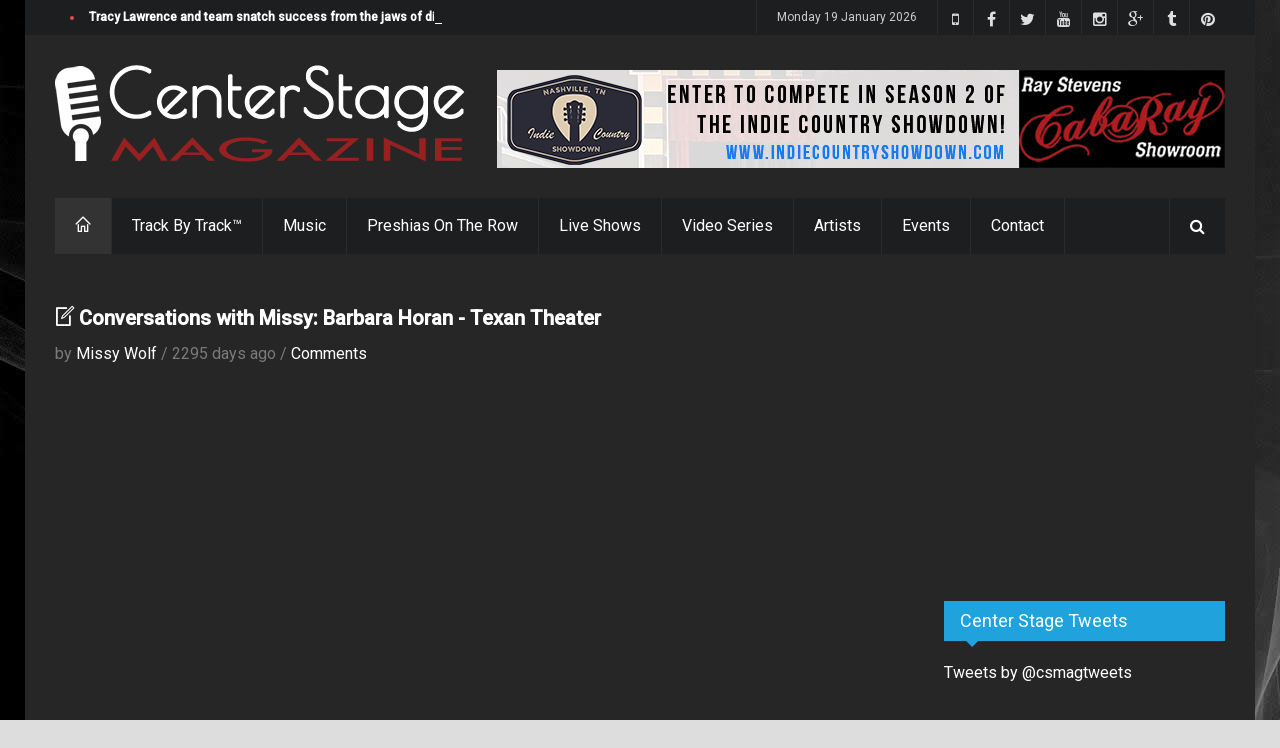

--- FILE ---
content_type: text/html;charset=UTF-8
request_url: https://centerstagemag.com/article/3278/contact.cfm
body_size: 17811
content:



	








	


	

















	










		











 
	
  	
  
  
  
  
  
  	
  
  
  
  
  
  
  
	
  	
  

  
<!DOCTYPE html>
<!--[if IE 8 ]><html class="ie8" lang="en"><![endif]-->
<!--[if IE 9 ]><html class="ie9" lang="en"><![endif]-->
<!--[if (gte IE 10)|!(IE)]><!--><html xmlns="https://www.w3.org/1999/xhtml" lang="en-US"><!--<![endif]-->
<head>
	<meta http-equiv="Content-Type" content="text/html; charset=utf-8"/>
	<meta name="viewport" content="width=device-width, initial-scale=1, maximum-scale=1" />
	
  <!-- Seo Meta -->
    <!-- The above 2 meta tags *must* come first in the head; any other head content must come *after* these tags -->
    <meta name="description" content="When it comes to having a dream, it is safe to say that many of us do; however, when it comes to turning those dreams into reality the statistics are not quite">
    <meta name="keywords" content="The Texan Theater,Barbara Horan,Nelson,Matthew Nelson,Gunnar Nelson,Brett Michaels,Shane Owens,Barbara Eden,George Ducas,Texan Theater">
    <meta property="og:site_name" content="Center Stage Magazine" />
    <meta property="og:title" content="Owner of The Texan Theater in Greenville, Texas, shares the story behind this unique entertainment venue | Interviews & Reviews by Center Stage Magazine"/>
    <meta property="og:type" content="article" />
    <meta property="og:url" content="https://centerstagemag.com/article/3278/Conversations-with-Missy-Barbara-Horan--Texan-Theater" />
    <meta property="og:image" content="https://s3.amazonaws.com/centerstagemag/images/img_3278.jpg?29460446-C381-4E23-907E41582874CD50" />
    <meta property="og:image:width" content="866" />
    <meta property="og:image:height" content="400" />
    <meta property="og:description" content="When it comes to having a dream, it is safe to say that many of us do; however, when it comes to turning those dreams into reality the statistics are not quite" /> 
		<meta property="fb:app_id" content="438420099675899" />
    <meta name="google-site-verification" content="sfbIn1BYqJpT2j5HAjYJgfrD8fQ9bMFrxWm7zU5mVMc" />
    <meta name="p:domain_verify" content="de946d68df9ec488b084a95db4f6d9e3"/>
    
    
    <meta name="twitter:card" content="summary_large_image">
    <meta name="twitter:site" content="@csmagtweets">
    <meta name="twitter:creator" content="@csmagtweets">
    <meta name="twitter:title" content="Owner of The Texan Theater in Greenville, Texas, shares the story behind this unique entertainment venue | Interviews & Reviews by Center Stage Magazine">
    <meta name="twitter:description" content="When it comes to having a dream, it is safe to say that many of us do; however, when it comes to turning those dreams into reality the statistics are not quite">
    <meta name="twitter:image" content="https://s3.amazonaws.com/centerstagemag/images/img_3278.jpg?8BD1E9A1-7431-4A99-BC1DB632CCBFCDBC">   
	
		<meta name="facebook-domain-verification" content="jb49k1nc8u4ibb8vt8vd1kjt9tuk9o" />
    
  
  	<title>Owner of The Texan Theater in Greenville, Texas, shares the story behind this unique entertainment venue | Interviews & Reviews by Center Stage Magazine</title>

	<!-- Styles -->
	<link rel="stylesheet" type="text/css" href="/style.css?71ADDBC3-88FD-49BC-B8D662628A4E067D" media="screen" />
		<link rel="stylesheet" type="text/css" href="/styles/icons.css" media="screen" />
		<link rel="stylesheet" type="text/css" href="/styles/animate.css" media="screen" />
		<link rel="stylesheet" type="text/css" href="/styles/responsive.css" media="screen" />
    <link rel="stylesheet" type="text/css" href="/styles/dark.css" media="screen" />
    <link rel="stylesheet" type="text/css" href="/styles/lightbox.css" media="screen"/>    
    <link rel="stylesheet" type="text/css" href="https://maxcdn.bootstrapcdn.com/font-awesome/4.4.0/css/font-awesome.min.css" media="screen" />
		<link href='https://fonts.googleapis.com/css?family=Roboto:400,300,100,500' rel='stylesheet' type='text/css'>

	<!-- Favicon -->
		<link rel="shortcut icon" href="/images/favicon.ico">
		<link rel="apple-touch-icon" href="/images/apple-touch-icon.png">
    
	<!-- Canonical -->
  	<link rel="canonical" href="https://centerstagemag.com/article/3278/Conversations-with-Missy-Barbara-Horan--Texan-Theater">

		<link rel="publisher" href="https://plus.google.com/115046948578692399036">

	<!--[if IE]>
		<meta http-equiv="X-UA-Compatible" content="IE=9; IE=8; IE=EmulateIE8; IE=EDGE" />
		<script src="https://html5shim.googlecode.com/svn/trunk/html5.js"></script>
	<![endif]-->
	
  
	
  <script src='https://www.google.com/recaptcha/api.js'></script>
	
  <!-- Shareaholic -->
	<script type='text/javascript' src='//dsms0mj1bbhn4.cloudfront.net/assets/pub/shareaholic.js' data-shr-siteid='daab157e7905961d9ddd13c2cfe32ffa' data-cfasync='false' async='async'></script>
	<!-- Start of Leadin Embed -->
	<!-- End of Leadin Embed -->
	
	<meta name="msvalidate.01" content="1818F33D4A39D45069720389253192BA" />
	
  <!-- Google Analytics -->
	<script>
    (function(i,s,o,g,r,a,m){i['GoogleAnalyticsObject']=r;i[r]=i[r]||function(){
    (i[r].q=i[r].q||[]).push(arguments)},i[r].l=1*new Date();a=s.createElement(o),
    m=s.getElementsByTagName(o)[0];a.async=1;a.src=g;m.parentNode.insertBefore(a,m)
    })(window,document,'script','//www.google-analytics.com/analytics.js','ga');
  
    ga('create', 'UA-67715533-1', 'auto');
    ga('send', 'pageview');
  
  </script>
	<!-- Global site tag (gtag.js) - Google Analytics -->
	<script async src="https://www.googletagmanager.com/gtag/js?id=UA-67715533-1"></script>
	<script>
		window.dataLayer = window.dataLayer || [];
		function gtag(){dataLayer.push(arguments);}
		gtag('js', new Date());

		gtag('config', 'UA-67715533-1');
	</script>

  <!-- Google Adsense -->
	

	
  

            <meta itemprop="datePublished" content="2019-10-07T17:49:13Z"/>
            <meta itemprop="image" content="https://s3.amazonaws.com/centerstagemag/images/img_3278.jpg">
            </head>
<body>
  <!-- Facebook APP Info -->
	<script>
    window.fbAsyncInit = function() {
      FB.init({
        appId      : '438420099675899',
        xfbml      : true,
        version    : 'v2.4'
      });
    };
  
    (function(d, s, id){
       var js, fjs = d.getElementsByTagName(s)[0];
       if (d.getElementById(id)) {return;}
       js = d.createElement(s); js.id = id;
       js.src = "//connect.facebook.net/en_US/sdk.js";
       fjs.parentNode.insertBefore(js, fjs);
     }(document, 'script', 'facebook-jssdk'));
  </script>
	<div id="layout" class="boxed">
		<header id="header">
			<div class="a_head">
				<div class="row clearfix">
					<div class="breaking_news lefter">
						<div class="freq_out">
							<div class="freq"><div class="inner_f"></div><div id="layerBall"></div></div>
						</div><!-- /freq -->
						<ul id="js-news" class="js-hidden">
              
            	
							<li class="news-item"><a href="https://centerstagemag.com/article/3596/Tracy-Lawrence-and-team-snatch-success-from-the-jaws-of-disaster-as-broken-refrigerated-truck-ruins-650-turkeys-ahead-of-turkey-fry">Tracy Lawrence and team snatch success from the jaws of disaster as broken refrigerated truck ruins 650 turkeys ahead of turkey fry</a></li>
							
							<li class="news-item"><a href="https://centerstagemag.com/article/3595/Could-the-Fox-News-Christmas-Tree-Lighting-Head-to-Music-City-in-2026">Could the Fox News Christmas Tree Lighting Head to Music City in 2026</a></li>
							
							<li class="news-item"><a href="https://centerstagemag.com/article/3594/Conversations-with-Missy-Tim-Russ-">Conversations with Missy: Tim Russ </a></li>
							
							<li class="news-item"><a href="https://centerstagemag.com/article/3593/Lainey-Wilson-Reigns-Supreme-Ella-Langley--Riley-Green-Sweep-Three-as-Women-and-New-Blood-Dominate-2025-CMA-Awards">Lainey Wilson Reigns Supreme, Ella Langley & Riley Green Sweep Three as Women and New Blood Dominate 2025 CMA Awards</a></li>
							
							<li class="news-item"><a href="https://centerstagemag.com/article/3587/Conversations-with-Missy-Gary-Berman-Creation-Entertainment-Supernatural-The-Road-So-Far-Tour">Conversations with Missy: Gary Berman, Creation Entertainment "Supernatural The Road So Far Tour"</a></li>
							
							<li class="news-item"><a href="https://centerstagemag.com/article/3592/Conversations-with-Missy-E-of-Dean-Draws">Conversations with Missy: E of Dean Draws</a></li>
							
							<li class="news-item"><a href="https://centerstagemag.com/article/3591/Conversations-with-Missy-Samantha-Smith-Celebrating-20-Years-of-Supernatural">Conversations with Missy: Samantha Smith Celebrating 20 Years of Supernatural</a></li>
							
							<li class="news-item"><a href="https://centerstagemag.com/article/3590/Conversations-with-Missy-DJ-Qualls-Celebrating-20-Years-of-Supernatural">Conversations with Missy: DJ Qualls Celebrating 20 Years of Supernatural</a></li>
							
							<li class="news-item"><a href="https://centerstagemag.com/article/3589/Conversations-with-Missy-Matt-Cohen-Celebrating-20-Years-Of-Supernatural">Conversations with Missy: Matt Cohen Celebrating 20 Years Of Supernatural</a></li>
							
							<li class="news-item"><a href="https://centerstagemag.com/article/3588/Conversations-with-Missy-The-Baby-Sitters-Deb-and-Rianna">Conversations with Missy: The "Baby" Sitters Deb and Rianna</a></li>
							
						</ul><!-- /js news -->
					</div><!-- /breaking news -->

					<div class="right_bar">
          	
						<div class="social social_head">
            	<a target="_blank" href="https://www.pinterest.com/centerstagemaga/" class="bottomtip" title="Pinterest"><i class="fa-pinterest"></i></a>
							<a target="_blank" href="https://centerstagemagazine.tumblr.com" class="bottomtip" title="Tumblr"><i class="fa-tumblr"></i></a>
              
              <a target="_blank" href="https://plus.google.com/105898932944196419198" class="bottomtip" title="Google Plus"><i class="fa-google-plus"></i></a>
							<a target="_blank" href="https://www.instagram.com/centerstagemagazine" class="bottomtip" title="instagram"><i class="fa-instagram"></i></a>
							<a target="_blank" href="https://www.youtube.com/c/CenterStageMagazine?sub_confirmation=1" class="bottomtip" title="YouTube"><i class="fa-youtube"></i></a>
							<a target="_blank" href="https://twitter.com/csmagtweets" class="bottomtip" title="Twitter"><i class="fa-twitter"></i></a>
							<a target="_blank" href="https://www.facebook.com/centerstagemag" class="bottomtip" title="Facebook"><i class="fa-facebook"></i></a>
							<a target="_blank" href="https://vmyvj.app.link/CSM" class="bottomtip" title="Center Stage Mobile App"><i class="fa-mobile-phone"></i></a>
							
						</div><!-- /social -->

						<span id="date_time"></span><!-- /date -->
					</div><!-- /right bar -->
				</div><!-- /row -->
			</div><!-- /a head -->

			<div class="b_head">
				<div class="row clearfix">
					<div class="logo">
						<a href="/index.cfm" title="Center Stage Magazine"><img src="/images/center-stage-magazine-logo.png" alt="Center Stage Magazine"></a>
					</div><!-- /logo -->
	
					<div class="ads">
            
              
            
	
  
  
	
	
  

	
	

  	
    
    

    
		
    
    
            
    
    <a href="/adtracking.cfm?ad=1089&9454ACA6-301E-491F-A149C2E2F4BD3975" target="_blank" title="Indie Country Showdown"><img class="ad_header" src="https://www.centerstagemag.com/ads/2024ICS.png" alt="Indie Country Showdown" title="Indie Country Showdown" style="border:0;" /></a>
    
    
    
						
          
					</div><!-- /ads -->
				</div><!-- /row -->
			</div><!-- /b head -->

			<div class="row clearfix">
				<div class="sticky_true">
					<div class="c_head clearfix">
						
            						<nav>
							<ul class="sf-menu">
								<li class="current colordefault home_class"><a href="/index.cfm"><i class="icon-home"></i></a></li>
								
								<li class="color4"><a href="/track-by-track/" title="Track By Track Episodes">Track By Track&trade;</a>
                  
                  <ul class="col4 mega">
                    
                    
                      
                        
                      
                    
                      <li class="col1">
                        <a href="https://centerstagemag.com/trackbytrack/episode/19/Crawford--Power-Play-A-Hank-Jr-Song">
                          <img src="https://i.ytimg.com/vi/lZahphpArds/hqdefault.jpg" alt=" title=">
                          <h4>Ep 19 | Crawford & Power : Play A Hank Jr. Song</h4>
                        </a>
                      </li>
                    
                      
                        
                      
                    
                      <li class="col1">
                        <a href="https://centerstagemag.com/trackbytrack/episode/18/The-Dead-Daisies-Burn-It-Down">
                          <img src="https://i.ytimg.com/vi/BO7sVdbJ2pk/hqdefault.jpg" alt=" title=">
                          <h4>Ep 18 | The Dead Daisies : Burn It Down</h4>
                        </a>
                      </li>
                    
                      
                        
                      
                    
                      <li class="col1">
                        <a href="https://centerstagemag.com/trackbytrack/episode/17/Terry-McBride-Hotels--Highways">
                          <img src="https://i.ytimg.com/vi/_bA0De0ZYPg/hqdefault.jpg" alt=" title=">
                          <h4>Ep 17 | Terry McBride : Hotels & Highways</h4>
                        </a>
                      </li>
                    
                    <div class="col1">
                                            
                        <li><a href="https://centerstagemag.com/trackbytrack/episode/16/Lee-Roy-Parnell-Midnight-Believer" title="Lee Roy Parnell Midnight Believer">Ep 16 | Lee Roy Parnell : Midnight Believer</a></li>
                                            
                        <li><a href="https://centerstagemag.com/trackbytrack/episode/15/Dugger-Band-East-Tennessee-Son" title="Dugger Band East Tennessee Son">Ep 15 | Dugger Band : East Tennessee Son</a></li>
                                            
                        <li><a href="https://centerstagemag.com/trackbytrack/episode/14/Patrick-Darrah-Northern-Truth" title="Patrick Darrah Northern Truth">Ep 14 | Patrick Darrah : Northern Truth</a></li>
                                            
                        <li><a href="https://centerstagemag.com/trackbytrack/episode/13/Jason-Morton-amp-The-Chesapeake-Sons" title="Jason Morton &amp; The Chesapeake Sons">Ep 13 | Jason Morton &amp; The Chesapeake Sons</a></li>
                                            
                        <li><a href="https://centerstagemag.com/trackbytrack/episode/12/Craig-Wayne-Boyd-Top-Shelf" title="Craig Wayne Boyd Top Shelf">Ep 12 | Craig Wayne Boyd : Top Shelf</a></li>
                      
                      <li><a href="/track-by-track/">More shows ... </a></li>
											<br />
											<li><a href="/sections/blog">Press Releases | Blogs | News </a></li>
                    </div>
                    
                  </ul>
                </li>
                
								<li class="color1"><a href="/sections/music">Music</a>
                  
                  <ul class="col4 mega">
                    
                    
                      
                        
                      
                    
                      <li class="col1">
                        <a href="https://centerstagemag.com/article/3596/Tracy-Lawrence-and-team-snatch-success-from-the-jaws-of-disaster-as-broken-refrigerated-truck-ruins-650-turkeys-ahead-of-turkey-fry">
                          <img src="https://s3.amazonaws.com/centerstagemag/images/img280_3596.png" alt=" title=">
                          <h4>Tracy Lawrence and team snatch success from the jaws of disaster as broken refrigerated truck ruins 650 turkeys ahead of turkey fry</h4>
                        </a>
                      </li>
                    
                      
                        
                      
                    
                      <li class="col1">
                        <a href="https://centerstagemag.com/article/3594/Conversations-with-Missy-Tim-Russ-">
                          <img src="https://s3.amazonaws.com/centerstagemag/images/img280_3594.png" alt=" title=">
                          <h4>Conversations with Missy: Tim Russ </h4>
                        </a>
                      </li>
                    
                      
                        
                      
                    
                      <li class="col1">
                        <a href="https://centerstagemag.com/article/3593/Lainey-Wilson-Reigns-Supreme-Ella-Langley--Riley-Green-Sweep-Three-as-Women-and-New-Blood-Dominate-2025-CMA-Awards">
                          <img src="https://s3.amazonaws.com/centerstagemag/images/img280_3593.png" alt=" title=">
                          <h4>Lainey Wilson Reigns Supreme, Ella Langley & Riley Green Sweep Three as Women and New Blood Dominate 2025 CMA Awards</h4>
                        </a>
                      </li>
                    
                    <div class="col1">
                                            
                        <li><a href="https://centerstagemag.com/article/3587/Conversations-with-Missy-Gary-Berman-Creation-Entertainment-Supernatural-The-Road-So-Far-Tour">Conversations with Missy: Gary Berman, Creation Entertainment "Supernatural The Road So Far Tour"</a></li>
                                            
                        <li><a href="https://centerstagemag.com/article/3586/Convrsations-with-Missy-Robby-Johnson">Convrsations with Missy: Robby Johnson</a></li>
                                            
                        <li><a href="https://centerstagemag.com/article/3585/Conversations-with-Missy-John-Berry-Ugly-Chrismas-Sweater-Edition">Conversations with Missy: John Berry "Ugly Chrismas Sweater Edition"</a></li>
                                            
                        <li><a href="https://centerstagemag.com/article/3584/Conversations-with-Missy-Jason-Michael-Carrol">Conversations with Missy: Jason Michael Carrol</a></li>
                      
                      <li><a href="/sections/music">More stories ... </a></li>
											<br />
											<li><a href="/sections/music">Press Releases | Blogs | News </a></li>
                    </div>
                    
                  </ul>
                </li>
                
								
								
                
								<li class="color7"><a href="/preshias-harris/">Preshias On The Row</a></li>
								
                
								
                
                
								<li class="color4"><a href="/center-stage-live">Live Shows</a></li>
								<li class="color3"><a href="/video-series">Video Series</a></li>
								<li class="color5"><a href="/profile/">Artists</a></li>
								<li class="color6"><a href="#">Events</a>
                	<ul>	
										<li><a href="/search.cfm?tag=CMA%20Fest%202019" title="CMA Fest 2019">CMA Fest 2019</a></li> 
										<li><a href="/search.cfm?tag=CMA%20Fest%202018" title="CMA Fest 2018">CMA Fest 2018</a></li> 
                  	<li><a href="/cma-fest-2017/" title="CMA Fest 2017">CMA Fest 2017</a></li>                    
										<li><a href="/indiefest.cfm">Indie Fest 3.0</a></li>
                    <li><a href="/center-stage-live/" title="Center Stage Live">Center Stage Live</a></li>
										<li><a href="/video-series/" title="The Best of Country Music Video Series">Video Series</a></li>
                    <li><a href="/center-stage-presents/" title="Center Stage Presents">Center Stage Presents...</a></li>
                    <li><a href="/search.cfm?criteria=CRS+2019" title="Country Radio Seminar 2019">Country Radio Seminar CRS 2019</a></li>
                    <li><a href="/search.cfm?criteria=CRS+2018" title="Country Radio Seminar 2018">Country Radio Seminar CRS 2018</a></li>
                  	<li><a href="/csmevents/" title="CSM Special Events">CSM Special Events</a></li>
                    <li><a href="/search.cfm?criteria=CMA+Fest+2018" title="The Night Before Bash! 2018">The Night Before Bash! 2018</a></li>
                    <li><a href="/search.cfm?criteria=all+in+for+the+gambler" title="Kenny Rogers Farewell">Kenny Rogers Farewell</a></li>
                    <li><a href="/search.cfm?criteria=comic+con" title="Wizard World Comic Con Nashville 2017">Wizard World Comic Con Nashville</a></li>
                  	<li><a href="/sun-records/" title="Sun Records Sundown Chat">Sun Records</a></li>
                  </ul>
                </li>
                
								<li class="color8"><a href="/contact.cfm">Contact</a>
                	<ul>
										<li><a href="/team.cfm">Team</a></li>
										
                  </ul>
                </li>
                
							</ul><!-- /menu -->
						</nav><!-- /nav -->

						<div class="right_icons">
							<!-- /random post -->
						
							<div class="search">
								<div class="search_icon"><i class="fa-search"></i></div>
								<div class="s_form">
									<form action="/search.cfm" id="search" method="get">
										<input id="inputhead" name="criteria" type="text" onfocus="if (this.value=='Start Searching...') this.value = '';" onblur="if (this.value=='') this.value = 'Start Searching...';" value="Start Searching..." placeholder="Start Searching ...">
										<button type="submit"><i class="fa-search"></i></button>
									</form><!-- /form -->
								</div><!-- /s form -->
							</div><!-- /search -->
						</div><!-- /right icons -->
					</div><!-- /c head -->
				</div><!-- /sticky -->
			</div><!-- /row -->
		</header><!-- /header -->
    
		<div class="page-content">
			<div class="row clearfix">      
    <div class="grid_9 alpha">
      <div class="posts">

        <div class="single_post mbf clearfix">
          <h3 class="single_title" itemprop="headline"> <i class="icon-document-edit mi"></i><a href="https://centerstagemag.com/article/3278/Conversations-with-Missy-Barbara-Horan--Texan-Theater">Conversations with Missy: Barbara Horan - Texan Theater</a> </h3>
          <div class="meta mb"> by  <a href="#author">Missy Wolf</a>  / 2295 days ago    /    <a href="https://centerstagemag.com/article/3278/Conversations-with-Missy-Barbara-Horan--Texan-Theater#disqus_thread">Comments</a></div>
						
            

          
          	
            
            
            
            
          	<div class="article-video"><iframe width="853" height="480" src="https://www.youtube.com/embed/Etba108Gwc0?rel=0" frameborder="0" allowfullscreen></iframe></div>
					
          <div class='shareaholic-canvas' data-app='share_buttons' data-app-id=''></div>
          <p itemprop="articleBody">
          	
            
                
            
          	
            	<div style="float:left;margin:0px 10px 10px 0px;">
                
                  <div style="max-width:300px;background-color:royalblue;">         
                    
                    <center>
                    <div class="title">
                      <h4>Related Stories</h4>
                    </div>
                    <a href="https://centerstagemag.com/article/1950/Press-Release-Nelsons-Entire-Catalogue-Made-Its-Digital-Debut-January-29-2018"><img src="https://s3.amazonaws.com/centerstagemag/images/img280_1950.jpg" /></a>
                    <br />
                    <a href="https://centerstagemag.com/article/1950/Press-Release-Nelsons-Entire-Catalogue-Made-Its-Digital-Debut-January-29-2018">Press Release: Nelson's Entire Catalogue Made Its Digital Debut January 29, 2018</a>
                    </center>
                    
                  </div>
                 	<br />
								
								
								
								
								
	            </div>
						
            
            
            
						<p>When it comes to having a dream, it is safe to say that many of us do; however, when it comes to turning those dreams into reality the statistics are not quite as favorable. Luckily for Barbara Horan and everyone who loves a good show, her dream became a reality and it all started with a historic building fashioned with neon lights.</p>    <P>
<p>For those of you that have no idea what The Texan Theater is, get ready to start planning your trip now as this venue is one that you are surely going to want to experience for yourself.&nbsp;</p>    <P>
<p>From its unique seating to the included 4-course meal and intimate experience with top artists and acts around the globe, The Texan Theater gives all of their patrons a VIP experience like never before. Whether you are simply watching a film or attending a dinner show with Brett Michaels, Nelson, Shane Owens, Barbara Eden, and George Ducas&nbsp;just to name a few, you are guaranteed to have a night like no other.&nbsp;</p>    <P>
<p>In addition to the intimate setting, unique set-up, and 4-course meal, Horan assures guests that there is no need to bring additional funds unless they would like to&nbsp;buy artist merchandise as her staff earns a living wage and tips are not needed. Listen to our full conversation now to understand why this is an important&nbsp;part of her overall dream and goals with The Texan Theater as well as the full story behind this magnificent theater&#39;s rebirth.&nbsp;</p>    <P>
<p>Be sure to check out their website for more information and upcoming shows, and do not forget to follow them on social media. Who knows? Maybe I will see you at an upcoming show! ~Missy</p>   <P>
         	</p>
					<a href="#" name="author"></a>          
          <link href="//cdn-images.mailchimp.com/embedcode/slim-081711.css" rel="stylesheet" type="text/css">
          <style type="text/css">
            #mc_embed_signup{clear:left; font:14px Helvetica,Arial,sans-serif; }
            /* Add your own MailChimp form style overrides in your site stylesheet or in this style block.
               We recommend moving this block and the preceding CSS link to the HEAD of your HTML file. */
          </style>
          <div id="mc_embed_signup">
          <form action="//centerstagemag.us12.list-manage.com/subscribe/post?u=516ab10f9214626054828e163&amp;id=af11c9a1b1" method="post" id="mc-embedded-subscribe-form" name="mc-embedded-subscribe-form" class="validate" target="_blank" novalidate>
	          <div id="mc_embed_signup_scroll">
              <label for="mce-EMAIL">Subscribe to our mailing list to be notified about more stories like this!</label>
              <input type="email" value="" name="EMAIL" class="email" id="mce-EMAIL" placeholder="email address" required>&nbsp;<input type="submit" value="Subscribe" name="subscribe" id="mc-embedded-subscribe" class="button" style="background-color:#972121;">
              <!-- real people should not fill this in and expect good things - do not remove this or risk form bot signups-->
              <div style="position: absolute; left: -5000px;" aria-hidden="true"><input type="text" name="b_516ab10f9214626054828e163_af11c9a1b1" tabindex="-1" value=""></div>
   		      </div>
          </form>
          </div>
        </div><!-- /single post -->
        <br style="line-height:30px;" />
        
				
        
          
          <div class="author_post mbf clearfix">
            <div class="title"><h4>Follow The Texan Theater &nbsp; <a href="https://centerstagemag.com/profile/1899/The-Texan-Theater" title="View Artist Profile" target="_blank"><i class="fas fa-user"></i></a></h4></div>
            <div class="author_co clearfix" style="max-height:30px;padding:8px;">
              <div class="social">
                
                <a target="_blank" href="http://texantheatergreenville.com/" class="toptip" title="Website"><i class="fa-home"></i></a>
                
                
                <a target="_blank" href="https://www.instagram.com/texan_theater_greenville/" class="toptip" title="Instagram"><i class="fa-instagram"></i></a>
                
                
                
                
                <a target="_blank" href="https://twitter.com/TexanTheater" class="toptip" title="Twitter"><i class="fa-twitter"></i></a>
                
                
                <a target="_blank" href="https://www.facebook.com/TexanTheater/" class="toptip" title="Facebook"><i class="fa-facebook"></i></a>
								<a href="https://centerstagemag.com/profile/1899/The-Texan-Theater" title="View Artist Profile" target="_blank" class="toptip"><i class="fas fa-user"></i></a>
                
              </div><!-- /social -->
          	</div>
          </div><!-- /artist -->
				
				
        
        
          <div class="related_posts mbf clearfix">
            <div class="title">
              <h4>Related Images</h4>
              
            </div>
  
            <div class="carousel_related">
              
              
              
              <div class="item hover-shadow"><a href="/gallery.cfm?imageID=5003" data-title="Owner of The Texan Theater in Greenville, Texas, shares the story behind this unique entertainment venue | Interviews & Reviews by Center Stage Magazine"><div style="width:280px;height:200px;overflow:hidden"><img class="toptip" style="min-width:280px;min-height:200px;width:auto;height:auto;position:relative;" src="https://s3.amazonaws.com/centerstagemag/galleries/img_wm_3278_CFCC2348-240D-4313-9D06A9D14CB71A8E.jpg" alt="#" title="Owner of The Texan Theater in Greenville, Texas, shares the story behind this unique entertainment venue | Interviews & Reviews by Center Stage Magazine"></a></div></div>
              
              
              <div class="item hover-shadow"><a href="/gallery.cfm?imageID=5004" data-title="Owner of The Texan Theater in Greenville, Texas, shares the story behind this unique entertainment venue | Interviews & Reviews by Center Stage Magazine"><div style="width:280px;height:200px;overflow:hidden"><img class="toptip" style="min-width:280px;min-height:200px;width:auto;height:auto;position:relative;" src="https://s3.amazonaws.com/centerstagemag/galleries/img_wm_3278_2B1F064A-90D5-4B61-B6E12ABF3B7A6822.jpg" alt="#" title="Owner of The Texan Theater in Greenville, Texas, shares the story behind this unique entertainment venue | Interviews & Reviews by Center Stage Magazine"></a></div></div>
              
              
              <div class="item hover-shadow"><a href="/gallery.cfm?imageID=5005" data-title="Owner of The Texan Theater in Greenville, Texas, shares the story behind this unique entertainment venue | Interviews & Reviews by Center Stage Magazine"><div style="width:280px;height:200px;overflow:hidden"><img class="toptip" style="min-width:280px;min-height:200px;width:auto;height:auto;position:relative;" src="https://s3.amazonaws.com/centerstagemag/galleries/img_wm_3278_BFAEBF38-E781-4A0D-95C269C456656B36.jpg" alt="#" title="Owner of The Texan Theater in Greenville, Texas, shares the story behind this unique entertainment venue | Interviews & Reviews by Center Stage Magazine"></a></div></div>
              
              
              <div class="item hover-shadow"><a href="/gallery.cfm?imageID=5006" data-title="Owner of The Texan Theater in Greenville, Texas, shares the story behind this unique entertainment venue | Interviews & Reviews by Center Stage Magazine"><div style="width:280px;height:200px;overflow:hidden"><img class="toptip" style="min-width:280px;min-height:200px;width:auto;height:auto;position:relative;" src="https://s3.amazonaws.com/centerstagemag/galleries/img_wm_3278_7A59309A-74ED-4F28-B1BB864458F4A644.jpg" alt="#" title="Owner of The Texan Theater in Greenville, Texas, shares the story behind this unique entertainment venue | Interviews & Reviews by Center Stage Magazine"></a></div></div>
              
              
              <div class="item hover-shadow"><a href="/gallery.cfm?imageID=5007" data-title="Owner of The Texan Theater in Greenville, Texas, shares the story behind this unique entertainment venue | Interviews & Reviews by Center Stage Magazine"><div style="width:280px;height:200px;overflow:hidden"><img class="toptip" style="min-width:280px;min-height:200px;width:auto;height:auto;position:relative;" src="https://s3.amazonaws.com/centerstagemag/galleries/img_wm_3278_7353F2B7-39D0-4311-91CF565A21F5A70E.jpg" alt="#" title="Owner of The Texan Theater in Greenville, Texas, shares the story behind this unique entertainment venue | Interviews & Reviews by Center Stage Magazine"></a></div></div>
              
              
              <div class="item hover-shadow"><a href="/gallery.cfm?imageID=5008" data-title="Owner of The Texan Theater in Greenville, Texas, shares the story behind this unique entertainment venue | Interviews & Reviews by Center Stage Magazine"><div style="width:280px;height:200px;overflow:hidden"><img class="toptip" style="min-width:280px;min-height:200px;width:auto;height:auto;position:relative;" src="https://s3.amazonaws.com/centerstagemag/galleries/img_wm_3278_F6E538EA-3008-4F6A-A95CDCB3B026E050.jpg" alt="#" title="Owner of The Texan Theater in Greenville, Texas, shares the story behind this unique entertainment venue | Interviews & Reviews by Center Stage Magazine"></a></div></div>
              
              
              <div class="item hover-shadow"><a href="/gallery.cfm?imageID=5009" data-title="Owner of The Texan Theater in Greenville, Texas, shares the story behind this unique entertainment venue | Interviews & Reviews by Center Stage Magazine"><div style="width:280px;height:200px;overflow:hidden"><img class="toptip" style="min-width:280px;min-height:200px;width:auto;height:auto;position:relative;" src="https://s3.amazonaws.com/centerstagemag/galleries/img_wm_3278_F4075B88-9E5C-4A1C-8FB917646A814C62.jpg" alt="#" title="Owner of The Texan Theater in Greenville, Texas, shares the story behind this unique entertainment venue | Interviews & Reviews by Center Stage Magazine"></a></div></div>
              
            </div>
            
						
          </div><!-- /related images -->
				

				
        
        

      	
        
        	
        


        
        <div class="related_posts mbf clearfix">
          <div class="title">
            <h4>Article Tags</h4>
            
          </div>
          <div class="tags">
            
              
            
            
            
    
    	
      <a href="/search.cfm?tag=The%20Texan%20Theater" title="The Texan Theater"> The Texan Theater </a>     
    
    	
      <a href="/search.cfm?tag=Barbara%20Horan" title="Barbara Horan"> Barbara Horan </a>     
    
    	
      <a href="/search.cfm?tag=Nelson" title="Nelson"> Nelson </a>     
    
    	
      <a href="/search.cfm?tag=Matthew%20Nelson" title="Matthew Nelson"> Matthew Nelson </a>     
    
    	
      <a href="/search.cfm?tag=Gunnar%20Nelson" title="Gunnar Nelson"> Gunnar Nelson </a>     
    
    	
      <a href="/search.cfm?tag=Brett%20Michaels" title="Brett Michaels"> Brett Michaels </a>     
    
    	
      <a href="/search.cfm?tag=Shane%20Owens" title="Shane Owens"> Shane Owens </a>     
    
    	
      <a href="/search.cfm?tag=Barbara%20Eden" title="Barbara Eden"> Barbara Eden </a>     
    
    	
      <a href="/search.cfm?tag=George%20Ducas" title="George Ducas"> George Ducas </a>     
    
    	
      <a href="/search.cfm?tag=Texan%20Theater" title="Texan Theater"> Texan Theater </a>     
    
    
                    	
          </div>
				</div>        

        
				
          
        
        
        <div class="author_post mbf clearfix">
          <div class="title"><h4>About Missy Wolf</h4></div>
          <div class="author_co clearfix">
            <img src="https://s3.amazonaws.com/centerstagemag/avatars/avatar_10.jpg" class="toptip" alt="Missy Wolf" title="Missy Wolf">
            <strong>Co-Founder, Editor, Journalist & Vice President of the American Country Music Association</strong><br /><br /><p>From an early age I knew music and entertainment were in my blood. I have always been enamored with the idea of being in this industry, though I never wanted to be a front and center "Star". Taking the audience behind the scenes for up close conversations with the artists they love is where I want to be. Life in lyrics has always been my style, so as my favorite country artist Wade Hayes sings, I am living my life and chasing my dreams! Conducting interviews, meeting talented people and sharing stories and adventure are my passion. My new favorite hashtag is #iaskyouanswer, so stay tuned for more interviews, articles and adventures!  <P></p>
            <div class="social">
            	
              <a target="_blank" href="https://twitter.com/jovigirl92995" class="toptip" title="Twitter"><i class="fa-twitter"></i></a>
              
            	
              <a target="_blank" href="https://www.facebook.com/Missy-Wolf-363132590551354/" class="toptip" title="Facebook"><i class="fa-facebook"></i></a>
              
            	
              <a target="_blank" href="https://www.instagram.com/iammissywolf" class="toptip" title="Instagram"><i class="fa-instagram"></i></a>
              
            	
            	
            </div><!-- /social -->
          </div><!-- /author co -->
        </div><!-- /author -->

			
      </div><!-- end grid8 -->
    </div>

    
    
      
        
        	
			  

									
					
								
				<div class="grid_3 omega sidebar sidebar_a">
					
        	
          
        	
         	
					<div class="widget">
						<div class="ads_widget clearfix">
            	
             	
								<script async src="//pagead2.googlesyndication.com/pagead/js/adsbygoogle.js"></script>
                <!-- 300x250_top -->
                <ins class="adsbygoogle"
                     style="display:inline-block;width:300px;height:250px"
                     data-ad-client="ca-pub-6515750258504447"
                     data-ad-slot="5608376617"></ins>
                <script>
                (adsbygoogle = window.adsbygoogle || []).push({});
                </script>
							
              
						</div><!-- widget -->
					</div><!-- widget -->
					
					
					
					
					
					
          
					<div class="widget">
						<div class="title title-twitter"><h4>Center Stage Tweets</h4></div>
            <a class="twitter-timeline"
              data-widget-id="600720083413962752"
              href="https://twitter.com/csmagtweets"
              data-screen-name="csmagtweets">
            Tweets by @csmagtweets
            </a>																																										
            <script>!function(d,s,id){var js,fjs=d.getElementsByTagName(s)[0],p=/^http:/.test(d.location)?'http':'https';if(!d.getElementById(id)){js=d.createElement(s);js.id=id;js.src=p+"://platform.twitter.com/widgets.js";fjs.parentNode.insertBefore(js,fjs);}}(document,"script","twitter-wjs");</script>
          </div>
        	
					<!-- widget -->

          <div class="widget">
            <div class="title title-facebook"><h4>Like Us</h4></div>
            <div class="bg_light"><iframe src="https://www.facebook.com/plugins/likebox.php?href=http%3A%2F%2Fwww.facebook.com%2Fcenterstagemag&amp;width=280&amp;height=300&amp;show_faces=true&amp;colorscheme=light&amp;stream=false&amp;border_color&amp;header=true&amp;appId=138798126277575" height="292"></iframe></div>
          </div><!-- widget -->
        
					
          
					

					
          
					
          <div class="widget">
            <div class="title"><h4>Popular Tags</h4></div>
            <div class="tags">
				
              	
				  
				  
    
    	
      <a href="/search.cfm?tag=Jimmy%20Fallon" title="Jimmy Fallon" style="color:#ffffff"> Jimmy Fallon </a>     
    
    	
      <a href="/search.cfm?tag=Independent%20Artist%20Showcase" title="Independent Artist Showcase" style="color:#ffffff"> Independent Artist Showcase </a>     
    
    	
      <a href="/search.cfm?tag=Gemini%20Syndrome" title="Gemini Syndrome" style="color:#ffffff"> Gemini Syndrome </a>     
    
    	
      <a href="/search.cfm?tag=Tabernacle%20Atlanta" title="Tabernacle Atlanta" style="color:#ffffff"> Tabernacle Atlanta </a>     
    
    	
      <a href="/search.cfm?tag=Harrison%20Ford" title="Harrison Ford" style="color:#ffffff"> Harrison Ford </a>     
    
    	
      <a href="/search.cfm?tag=country%20music" title="country music" style="color:#ffffff"> country music </a>     
    
    	
      <a href="/search.cfm?tag=Stranger%20Coming%20Home" title="Stranger Coming Home" style="color:#ffffff"> Stranger Coming Home </a>     
    
    	
      <a href="/search.cfm?tag=Elvis" title="Elvis" style="color:#ffffff"> Elvis </a>     
    
    	
      <a href="/search.cfm?tag=Collin%20Raye" title="Collin Raye" style="color:#ffffff"> Collin Raye </a>     
    
    	
      <a href="/search.cfm?tag=I%20Found%20Faith" title="I Found Faith" style="color:#ffffff"> I Found Faith </a>     
    
    	
      <a href="/search.cfm?tag=Graceland" title="Graceland" style="color:#ffffff"> Graceland </a>     
    
    	
      <a href="/search.cfm?tag=Gibson%20Gives" title="Gibson Gives" style="color:#ffffff"> Gibson Gives </a>     
    
    	
      <a href="/search.cfm?tag=Rio%20Diablo" title="Rio Diablo" style="color:#ffffff"> Rio Diablo </a>     
    
    	
      <a href="/search.cfm?tag=Sun%20Records" title="Sun Records" style="color:#ffffff"> Sun Records </a>     
    
    	
      <a href="/search.cfm?tag=J%2ET%2E%20Harding" title="J.T. Harding" style="color:#ffffff"> J.T. Harding </a>     
    
    	
      <a href="/search.cfm?tag=Jeannie%20Seely" title="Jeannie Seely" style="color:#ffffff"> Jeannie Seely </a>     
    
    	
      <a href="/search.cfm?tag=ACM" title="ACM" style="color:#ffffff"> ACM </a>     
    
    	
      <a href="/search.cfm?tag=so%20much%20MOORE%20media" title="so much MOORE media" style="color:#ffffff"> so much MOORE media </a>     
    
    	
      <a href="/search.cfm?tag=Armand%20Hutton" title="Armand Hutton" style="color:#ffffff"> Armand Hutton </a>     
    
    	
      <a href="/search.cfm?tag=Ring%20On%20Every%20Finger" title="Ring On Every Finger" style="color:#ffffff"> Ring On Every Finger </a>     
    
    	
      <a href="/search.cfm?tag=Steven%20Sutherland" title="Steven Sutherland" style="color:#ffffff"> Steven Sutherland </a>     
    
    	
      <a href="/search.cfm?tag=Cuba" title="Cuba" style="color:#ffffff"> Cuba </a>     
    
    	
      <a href="/search.cfm?tag=CRS" title="CRS" style="color:#ffffff"> CRS </a>     
    
    	
      <a href="/search.cfm?tag=Wade%20Hayes" title="Wade Hayes" style="color:#ffffff"> Wade Hayes </a>     
    
    	
      <a href="/search.cfm?tag=Jackie%20Lee" title="Jackie Lee" style="color:#ffffff"> Jackie Lee </a>     
    
    
				  
            </div>
          </div><!-- widget -->
        	
					<div class="widget">
						<div class="ads_widget clearfix">
            	
              
              
              
							<script async src="//pagead2.googlesyndication.com/pagead/js/adsbygoogle.js"></script>
              <!-- CSM_300x600_sidebar -->
              <ins class="adsbygoogle"
                   style="display:inline-block;width:300px;height:600px"
                   data-ad-client="ca-pub-6515750258504447"
                   data-ad-slot="9359615012"></ins>
              <script>
              (adsbygoogle = window.adsbygoogle || []).push({});
              </script>              
						</div><!-- widget -->
					</div><!-- widget -->
				</div><!-- /grid3 sidebar A -->
  		</div>
    </div>
		<footer id="footer">
			<div class="row clearfix">
				<div class="grid_3">
					<div class="widget">
						<div class="title"><h4>About Center Stage</h4></div>
						<p> Center Stage Magazine is a Nashville based magazine covering music, comedy, movies, and a variety of entertainers with a unique focus on new, up and coming talent.<br><br>

						<a href="contact.cfm">Contact Us</a> if you're interested in advertising, writing, contributing or would like for us to interview you!</p>
					</div><!-- /widget -->
				</div><!-- /grid3 -->

				<div class="grid_3">
					<div class="widget">
						<div class="title"><h4>Recent Posts</h4></div>
						<ul class="small_posts">
              
							
              	
								
								
                
                  
                
                
                	
                                
                <li class="clearfix">
                  <a class="s_thumb hover-shadow" href="https://centerstagemag.com/article/3596/Tracy-Lawrence-and-team-snatch-success-from-the-jaws-of-disaster-as-broken-refrigerated-truck-ruins-650-turkeys-ahead-of-turkey-fry"><img width="70" height="70" src="https://s3.amazonaws.com/centerstagemag/images/img80_3596.png" alt="Tracy Lawrence and team snatch success from the jaws of disaster as broken refrigerated truck ruins 650 turkeys ahead of turkey fry"></a>
                  <h3><a href="https://centerstagemag.com/article/3596/Tracy-Lawrence-and-team-snatch-success-from-the-jaws-of-disaster-as-broken-refrigerated-truck-ruins-650-turkeys-ahead-of-turkey-fry">Tracy Lawrence and team snatch success from the jaws of disaster as broken refrigerated truck ruins 650 turkeys ahead of turkey fry</a></h3>
                  <div class="meta mb"> 48 days ago  /  <a href="https://centerstagemag.com/article/3596/Tracy-Lawrence-and-team-snatch-success-from-the-jaws-of-disaster-as-broken-refrigerated-truck-ruins-650-turkeys-ahead-of-turkey-fry">Preshias Harris</a> </div>
                </li>
								
            	
              	
								
								
                
                  
                
                
                	
                                
                <li class="clearfix">
                  <a class="s_thumb hover-shadow" href="https://centerstagemag.com/article/3595/Could-the-Fox-News-Christmas-Tree-Lighting-Head-to-Music-City-in-2026"><img width="70" height="70" src="https://s3.amazonaws.com/centerstagemag/images/img80_3595.png" alt="Could the Fox News Christmas Tree Lighting Head to Music City in 2026"></a>
                  <h3><a href="https://centerstagemag.com/article/3595/Could-the-Fox-News-Christmas-Tree-Lighting-Head-to-Music-City-in-2026">Could the Fox News Christmas Tree Lighting Head to Music City in 2026</a></h3>
                  <div class="meta mb"> 54 days ago  /  <a href="https://centerstagemag.com/article/3595/Could-the-Fox-News-Christmas-Tree-Lighting-Head-to-Music-City-in-2026">Missy Wolf</a> </div>
                </li>
								
            	
              	
								
								
                
                  
                
                
                	
                                
                <li class="clearfix">
                  <a class="s_thumb hover-shadow" href="https://centerstagemag.com/article/3594/Conversations-with-Missy-Tim-Russ-"><img width="70" height="70" src="https://s3.amazonaws.com/centerstagemag/images/img80_3594.png" alt="Conversations with Missy: Tim Russ "></a>
                  <h3><a href="https://centerstagemag.com/article/3594/Conversations-with-Missy-Tim-Russ-">Conversations with Missy: Tim Russ </a></h3>
                  <div class="meta mb"> 58 days ago  /  <a href="https://centerstagemag.com/article/3594/Conversations-with-Missy-Tim-Russ-">Missy Wolf</a> </div>
                </li>
								
            	
						</ul>
					</div><!-- /widget -->
				</div><!-- /grid3 -->

				<div class="grid_3">
					<div class="widget">
						<div class="title"><h4>Most Viewed</h4></div>
						<ul class="small_posts">
              
							
              	
								
                
                  
                
                
                	
                    
                
                	
                  
                  
                    
              	
                <li class="clearfix">
                  <a class="s_thumb hover-shadow" href="https://centerstagemag.com/article/3583/Supernatural-Celebrates-20-Years-with-Final-2025-Stop-in-Nashville-Tenessee"><img width="70" height="70" src="https://s3.amazonaws.com/centerstagemag/images/img80_3583.png" alt="Supernatural Celebrates 20 Years with Final 2025 Stop in Nashville, Tenessee"></a>
                  <h3><a href="https://centerstagemag.com/article/3583/Supernatural-Celebrates-20-Years-with-Final-2025-Stop-in-Nashville-Tenessee">Supernatural Celebrates 20 Years with Final 2025 Stop in Nashville, Tenessee</a></h3>
                  <div class="meta mb"> <a class="cat color1" href="/sections/music" title="View all posts under Music">Music</a></div>
                </li>
                
							
              	
								
                
                  
                
                
                	
                    
                
                	
                  
                  
                    
              	
                <li class="clearfix">
                  <a class="s_thumb hover-shadow" href="https://centerstagemag.com/article/3593/Lainey-Wilson-Reigns-Supreme-Ella-Langley--Riley-Green-Sweep-Three-as-Women-and-New-Blood-Dominate-2025-CMA-Awards"><img width="70" height="70" src="https://s3.amazonaws.com/centerstagemag/images/img80_3593.png" alt="Lainey Wilson Reigns Supreme, Ella Langley & Riley Green Sweep Three as Women and New Blood Dominate 2025 CMA Awards"></a>
                  <h3><a href="https://centerstagemag.com/article/3593/Lainey-Wilson-Reigns-Supreme-Ella-Langley--Riley-Green-Sweep-Three-as-Women-and-New-Blood-Dominate-2025-CMA-Awards">Lainey Wilson Reigns Supreme, Ella Langley & Riley Green Sweep Three as Women and New Blood Dominate 2025 CMA Awards</a></h3>
                  <div class="meta mb"> <a class="cat color1" href="/sections/music" title="View all posts under Music">Music</a></div>
                </li>
                
							
              	
								
                
                  
                
                
                	
                    
                
                	
                  
                  
                    
              	
                <li class="clearfix">
                  <a class="s_thumb hover-shadow" href="https://centerstagemag.com/article/3587/Conversations-with-Missy-Gary-Berman-Creation-Entertainment-Supernatural-The-Road-So-Far-Tour"><img width="70" height="70" src="https://s3.amazonaws.com/centerstagemag/images/img80_3587.png" alt="Conversations with Missy: Gary Berman, Creation Entertainment Supernatural The Road So Far Tour"></a>
                  <h3><a href="https://centerstagemag.com/article/3587/Conversations-with-Missy-Gary-Berman-Creation-Entertainment-Supernatural-The-Road-So-Far-Tour">Conversations with Missy: Gary Berman, Creation Entertainment "Supernatural The Road So Far Tour"</a></h3>
                  <div class="meta mb"> <a class="cat color1" href="/sections/music" title="View all posts under Music">Music</a></div>
                </li>
                
							
						</ul>
					</div><!-- /widget -->
				</div><!-- /grid3 -->

				<div class="grid_3">
					
          
          <div class="widget">
            <!-- Begin MailChimp Signup Form -->
						<div class="title"><h4>Newsletters</h4></div>
            <link href="//cdn-images.mailchimp.com/embedcode/slim-081711.css" rel="stylesheet" type="text/css">
            <style type="text/css">
              #mc_embed_signup{clear:left; font:14px Helvetica,Arial,sans-serif; }
              /* Add your own MailChimp form style overrides in your site stylesheet or in this style block.
                 We recommend moving this block and the preceding CSS link to the HEAD of your HTML file. */
            </style>
            <div id="mc_embed_signup">
            <form action="//centerstagemag.us12.list-manage.com/subscribe/post?u=516ab10f9214626054828e163&amp;id=af11c9a1b1" method="post" id="mc-embedded-subscribe-form" name="mc-embedded-subscribe-form" class="validate" target="_blank" novalidate>
                <div id="mc_embed_signup_scroll">
              <label for="mce-EMAIL">Subscribe to our mailing list</label>
              <input type="email" value="" name="EMAIL" class="email" id="mce-EMAIL" placeholder="email address" required>
                <!-- real people should not fill this in and expect good things - do not remove this or risk form bot signups-->
                <div style="position: absolute; left: -5000px;" aria-hidden="true"><input type="text" name="b_516ab10f9214626054828e163_af11c9a1b1" tabindex="-1" value=""></div>
                <div class="clear"><input type="submit" value="Subscribe" name="subscribe" id="mc-embedded-subscribe" class="button"></div>
                </div>
            </form>
            </div>
            
            <!--End mc_embed_signup-->
          </div>
          
					<div class="widget">
						<div class="title"><h4>Follow us</h4></div>
						<div class="social">
							<a target="_blank" href="https://vmyvj.app.link/CSM" class="bottomtip" title="Center Stage Mobile App"><i class="fa-mobile-phone"></i></a>
							<a target="_blank" href="https://www.facebook.com/centerstagemag" class="bottomtip" title="Facebook"><i class="fa-facebook"></i></a>
							<a target="_blank" href="https://twitter.com/csmagtweets" class="bottomtip" title="Twitter"><i class="fa-twitter"></i></a>
							<a target="_blank" href="https://www.youtube.com/c/CenterStageMagazine?sub_confirmation=1" class="bottomtip" title="YouTube"><i class="fa-youtube"></i></a>
							<a target="_blank" href="https://www.instagram.com/centerstagemagazine" class="bottomtip" title="instagram"><i class="fa-instagram"></i></a>
							<a target="_blank" href="https://centerstagemagazine.tumblr.com" class="bottomtip" title="Tumblr"><i class="fa-tumblr"></i></a>
            	<a target="_blank" href="https://www.pinterest.com/centerstagemaga/" class="bottomtip" title="Pinterest"><i class="fa-pinterest"></i></a>
							
						</div><!-- /social -->
					</div><!-- /widget -->
				</div><!-- /grid3 -->
			</div><!-- /row -->

			<div class="row clearfix">
				<div class="footer_last">
					<span class="copyright">&copy; 2015 - 2026 Center Stage Magazine. All Rights Reserved. Powered by <a href="https://centerstagemag.com">Center Stage Magazine</a>. &nbsp;&nbsp;&nbsp;&nbsp;&nbsp;&nbsp;&nbsp;&nbsp;&nbsp;<a href="/privacy.cfm">Privacy Policy</a></span>

					<div id="toTop" class="toptip" title="Back to Top"><i class="icon-arrow-thin-up"></i></div>
				</div><!-- /last footer -->
			</div><!-- /row -->
		</footer><!-- /footer -->
	</div><!-- /layout -->

  <div align="center" class="ad_footer">
  	
    
		<script async src="//pagead2.googlesyndication.com/pagead/js/adsbygoogle.js"></script>
    <!-- CMS_footer_responsive -->
    <ins class="adsbygoogle"
         style="display:block"
         data-ad-client="ca-pub-6515750258504447"
         data-ad-slot="6293887413"
         data-ad-format="auto"></ins>
    <script>
    (adsbygoogle = window.adsbygoogle || []).push({});
    </script> 
  </div>
	<!-- Scripts -->
		<script type="text/javascript" src="//ajax.googleapis.com/ajax/libs/jquery/1.11.3/jquery.min.js"></script>
		<script type="text/javascript" src="/js/ipress.js"></script>
		<script type="text/javascript" src="/js/owl.carousel.min.js"></script>
		<script type="text/javascript" src="/js/jquery.ticker.js"></script>
		<script type="text/javascript" src="/js/custom.js"></script>
    <script type="text/javascript" src="/js/lightbox.js"></script>
		<script type="text/javascript">
		/* <![CDATA[ */
			function date_time(id){
				date = new Date;
				year = date.getFullYear();
				month = date.getMonth();
				months = new Array('January', 'February', 'March', 'April', 'May', 'June', 'Jully', 'August', 'September', 'October', 'November', 'December');
				d = date.getDate();
				day = date.getDay();
				days = new Array('Sunday', 'Monday', 'Tuesday', 'Wednesday', 'Thursday', 'Friday', 'Saturday');
				h = date.getHours();
				if(h<10){
					h = "0"+h;}
					m = date.getMinutes();
					if(m<10){
						m = "0"+m;
					}
					s = date.getSeconds();
					if(s<10){
						s = "0"+s;
					}
				// result = ''+days[day]+' '+months[month]+' '+d+' '+year+' '+h+':'+m+':'+s;
				result = ''+days[day]+' '+d+' '+months[month]+' '+year;
				document.getElementById(id).innerHTML = result;
				setTimeout('date_time("'+id+'");','1000');
				return true;
			}
			window.onload = date_time('date_time');
		/* ]]> */
		</script>
		
		<script type="text/javascript">
        /* * * CONFIGURATION VARIABLES * * */
        var disqus_shortname = 'centerstagemag';
        
        /* * * DON'T EDIT BELOW THIS LINE * * */
        (function () {
            var s = document.createElement('script'); s.async = true;
            s.type = 'text/javascript';
            s.src = '//' + disqus_shortname + '.disqus.com/count.js';
            (document.getElementsByTagName('HEAD')[0] || document.getElementsByTagName('BODY')[0]).appendChild(s);
        }());
    </script>
    
    
    <!-- Quantcast Tag -->
    <script type="text/javascript">
    var _qevents = _qevents || [];
    
    (function() {
    var elem = document.createElement('script');
    elem.src = (document.location.protocol == "https:" ? "https://secure" : "http://edge") + ".quantserve.com/quant.js";
    elem.async = true;
    elem.type = "text/javascript";
    var scpt = document.getElementsByTagName('script')[0];
    scpt.parentNode.insertBefore(elem, scpt);
    })();
    
    _qevents.push({
    qacct:"p-JZqm9JfenZnWZ"
    });
    </script>
    
    <noscript>
    <div style="display:none;">
    <img src="//pixel.quantserve.com/pixel/p-JZqm9JfenZnWZ.gif" border="0" height="1" width="1" alt="Quantcast"/>
    </div>
    </noscript>
    <!-- End Quantcast tag -->    
</body>
</html>



  	


--- FILE ---
content_type: text/html; charset=utf-8
request_url: https://www.google.com/recaptcha/api2/aframe
body_size: -86
content:
<!DOCTYPE HTML><html><head><meta http-equiv="content-type" content="text/html; charset=UTF-8"></head><body><script nonce="qYeLMN5_Vt6zaSHZpvpA7A">/** Anti-fraud and anti-abuse applications only. See google.com/recaptcha */ try{var clients={'sodar':'https://pagead2.googlesyndication.com/pagead/sodar?'};window.addEventListener("message",function(a){try{if(a.source===window.parent){var b=JSON.parse(a.data);var c=clients[b['id']];if(c){var d=document.createElement('img');d.src=c+b['params']+'&rc='+(localStorage.getItem("rc::a")?sessionStorage.getItem("rc::b"):"");window.document.body.appendChild(d);sessionStorage.setItem("rc::e",parseInt(sessionStorage.getItem("rc::e")||0)+1);localStorage.setItem("rc::h",'1768806099699');}}}catch(b){}});window.parent.postMessage("_grecaptcha_ready", "*");}catch(b){}</script></body></html>